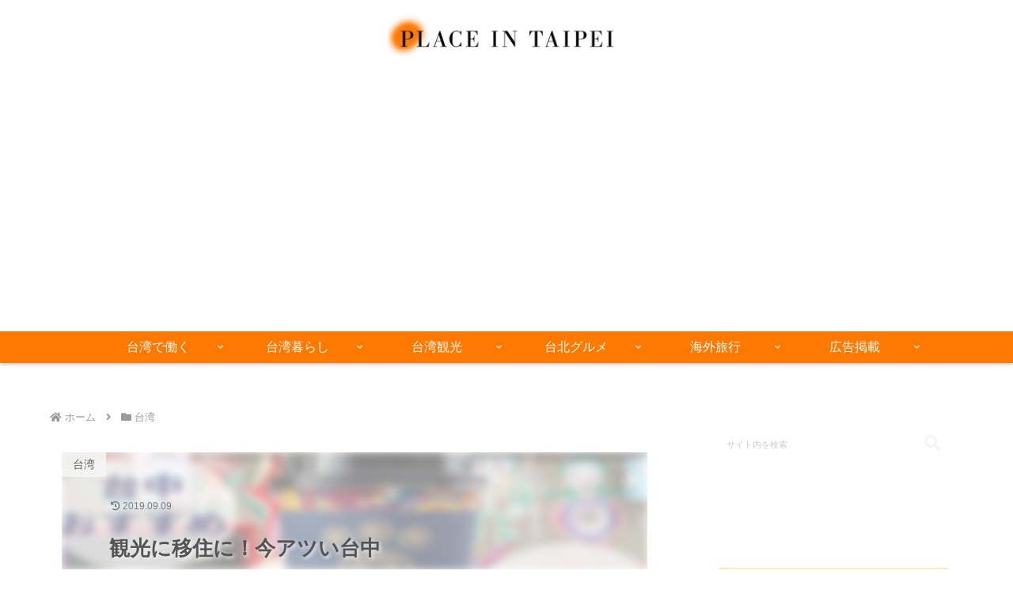

--- FILE ---
content_type: text/html; charset=utf-8
request_url: https://www.google.com/recaptcha/api2/aframe
body_size: 267
content:
<!DOCTYPE HTML><html><head><meta http-equiv="content-type" content="text/html; charset=UTF-8"></head><body><script nonce="K4WaWEVDNrgslGvBDinzWg">/** Anti-fraud and anti-abuse applications only. See google.com/recaptcha */ try{var clients={'sodar':'https://pagead2.googlesyndication.com/pagead/sodar?'};window.addEventListener("message",function(a){try{if(a.source===window.parent){var b=JSON.parse(a.data);var c=clients[b['id']];if(c){var d=document.createElement('img');d.src=c+b['params']+'&rc='+(localStorage.getItem("rc::a")?sessionStorage.getItem("rc::b"):"");window.document.body.appendChild(d);sessionStorage.setItem("rc::e",parseInt(sessionStorage.getItem("rc::e")||0)+1);localStorage.setItem("rc::h",'1768985002750');}}}catch(b){}});window.parent.postMessage("_grecaptcha_ready", "*");}catch(b){}</script></body></html>

--- FILE ---
content_type: application/javascript; charset=utf-8;
request_url: http://dalc.valuecommerce.com/app3?p=885722677&_s=http%3A%2F%2Flfmp-intheworld.net%2F2018%2F12%2F09%2Fpost-3033%2F&vf=iVBORw0KGgoAAAANSUhEUgAAAAMAAAADCAYAAABWKLW%2FAAAAMElEQVQYV2NkFGP4nxE1kcF%2BQiUDo5%2BV0P%2FC9ngG75MTGBhzubr%2Bzzz3jiFRo4MBAPd8Da8406IiAAAAAElFTkSuQmCC
body_size: 2109
content:
vc_linkswitch_callback({"t":"697091a9","r":"aXCRqQAFpUQSv8FxCooD7AqKC5bCuQ","ub":"aXCRqAAKTjoSv8FxCooBbQqKBth4Zw%3D%3D","vcid":"rUC7nDIXKssH872gDZ2s2RvQYyynM1p_8PqGafc9fegV0aIXjmdF5lWSMTgIIR6xbpF8s9ttLyc","vcpub":"0.369988","approach.yahoo.co.jp":{"a":"2695956","m":"2201292","g":"5202c1528a"},"paypaystep.yahoo.co.jp":{"a":"2695956","m":"2201292","g":"5202c1528a"},"www.cosmetic-times.com":{"a":"2841003","m":"3482472","g":"5d96708b8a"},"service.expedia.co.jp":{"a":"2438503","m":"2382533","g":"da4f2a10ce","sp":"eapid%3D0-28%26affcid%3Djp.network.valuecommerce.general_mylink."},"welove.expedia.co.jp":{"a":"2438503","m":"2382533","g":"da4f2a10ce","sp":"eapid%3D0-28%26affcid%3Djp.network.valuecommerce.general_mylink."},"www.netmile.co.jp":{"a":"2438503","m":"2382533","g":"da4f2a10ce","sp":"eapid%3D0-28%26affcid%3Djp.network.valuecommerce.general_mylink."},"lohaco.yahoo.co.jp":{"a":"2686782","m":"2994932","g":"0086c7818a"},"l":4,"paypaymall.yahoo.co.jp":{"a":"2695956","m":"2201292","g":"5202c1528a"},"p":885722677,"event.kkday.com":{"a":"2829368","m":"3448426","g":"f7554c578a"},"valuecommerce.ne.jp":{"a":"2803077","m":"4","g":"b5bbd58384"},"s":3303179,"www.kkday.com":{"a":"2829368","m":"3448426","g":"f7554c578a"},"valuecommerce.com":{"a":"2803077","m":"4","g":"b5bbd58384"},"beauty.hotpepper.jp":{"a":"2760766","m":"2371481","g":"1ada12948a"},"mini-shopping.yahoo.co.jp":{"a":"2695956","m":"2201292","g":"5202c1528a"},"shopping.geocities.jp":{"a":"2695956","m":"2201292","g":"5202c1528a"},"www.expedia.co.jp":{"a":"2438503","m":"2382533","g":"da4f2a10ce","sp":"eapid%3D0-28%26affcid%3Djp.network.valuecommerce.general_mylink."},"m.kkday.com":{"a":"2829368","m":"3448426","g":"f7554c578a"},"hotels.com":{"a":"2518280","m":"2506163","g":"80179373b3","sp":"rffrid%3Daff.hcom.JP.014.000.VCSphone"},"shopping.yahoo.co.jp":{"a":"2695956","m":"2201292","g":"5202c1528a"},"lohaco.jp":{"a":"2686782","m":"2994932","g":"0086c7818a"}})